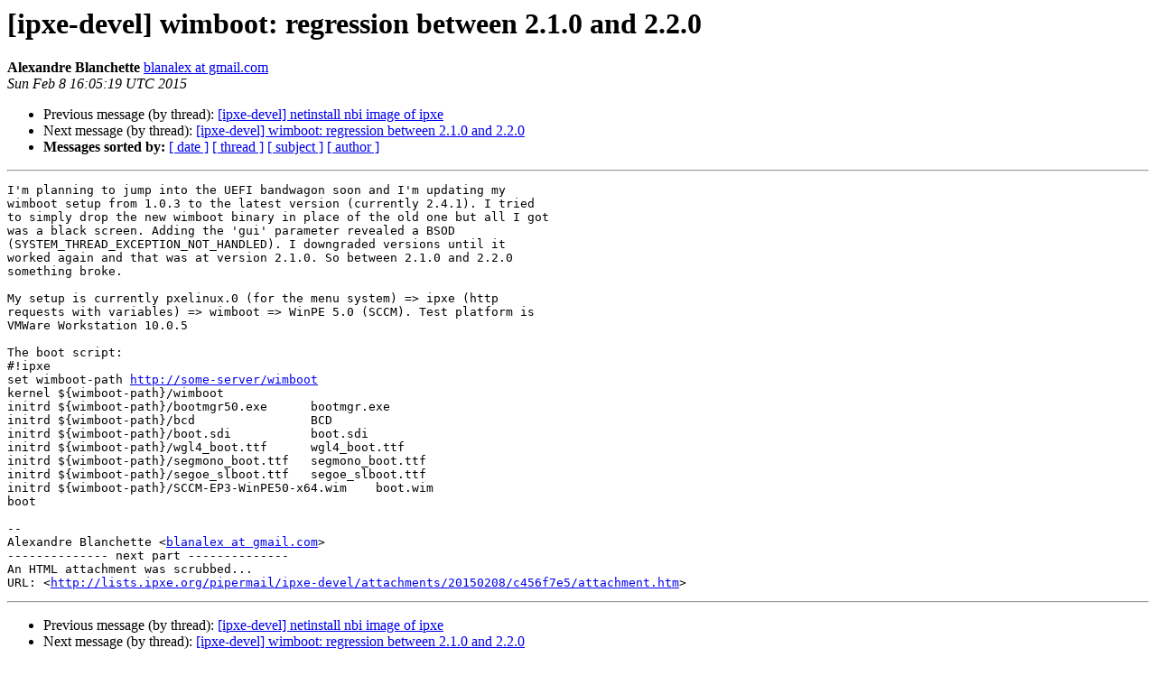

--- FILE ---
content_type: text/html
request_url: https://lists.ipxe.org/pipermail/ipxe-devel/2015-February/003962.html
body_size: 4202
content:
<!DOCTYPE HTML PUBLIC "-//W3C//DTD HTML 4.01 Transitional//EN">
<HTML>
 <HEAD>
   <TITLE> [ipxe-devel] wimboot: regression between 2.1.0 and 2.2.0
   </TITLE>
   <LINK REL="Index" HREF="index.html" >
   <LINK REL="made" HREF="mailto:ipxe-devel%40lists.ipxe.org?Subject=Re:%20Re%3A%20%5Bipxe-devel%5D%20wimboot%3A%20regression%20between%202.1.0%20and%202.2.0&In-Reply-To=%3CCAJ%3DnT0T_tHfmQmM5%3DYEWL4HYoz779LOn%2BL916g3Od0%2BJLEMbgg%40mail.gmail.com%3E">
   <META NAME="robots" CONTENT="index,nofollow">
   <style type="text/css">
       pre {
           white-space: pre-wrap;       /* css-2.1, curent FF, Opera, Safari */
           }
   </style>
   <META http-equiv="Content-Type" content="text/html; charset=us-ascii">
   <LINK REL="Previous"  HREF="003961.html">
   <LINK REL="Next"  HREF="003963.html">
 </HEAD>
 <BODY BGCOLOR="#ffffff">
   <H1>[ipxe-devel] wimboot: regression between 2.1.0 and 2.2.0</H1>
    <B>Alexandre Blanchette</B> 
    <A HREF="mailto:ipxe-devel%40lists.ipxe.org?Subject=Re:%20Re%3A%20%5Bipxe-devel%5D%20wimboot%3A%20regression%20between%202.1.0%20and%202.2.0&In-Reply-To=%3CCAJ%3DnT0T_tHfmQmM5%3DYEWL4HYoz779LOn%2BL916g3Od0%2BJLEMbgg%40mail.gmail.com%3E"
       TITLE="[ipxe-devel] wimboot: regression between 2.1.0 and 2.2.0">blanalex at gmail.com
       </A><BR>
    <I>Sun Feb  8 16:05:19 UTC 2015</I>
    <P><UL>
        <LI>Previous message (by thread): <A HREF="003961.html">[ipxe-devel] netinstall nbi image of ipxe
</A></li>
        <LI>Next message (by thread): <A HREF="003963.html">[ipxe-devel] wimboot: regression between 2.1.0 and 2.2.0
</A></li>
         <LI> <B>Messages sorted by:</B> 
              <a href="date.html#3962">[ date ]</a>
              <a href="thread.html#3962">[ thread ]</a>
              <a href="subject.html#3962">[ subject ]</a>
              <a href="author.html#3962">[ author ]</a>
         </LI>
       </UL>
    <HR>  
<!--beginarticle-->
<PRE>I'm planning to jump into the UEFI bandwagon soon and I'm updating my
wimboot setup from 1.0.3 to the latest version (currently 2.4.1). I tried
to simply drop the new wimboot binary in place of the old one but all I got
was a black screen. Adding the 'gui' parameter revealed a BSOD
(SYSTEM_THREAD_EXCEPTION_NOT_HANDLED). I downgraded versions until it
worked again and that was at version 2.1.0. So between 2.1.0 and 2.2.0
something broke.

My setup is currently pxelinux.0 (for the menu system) =&gt; ipxe (http
requests with variables) =&gt; wimboot =&gt; WinPE 5.0 (SCCM). Test platform is
VMWare Workstation 10.0.5

The boot script:
#!ipxe
set wimboot-path <A HREF="http://some-server/wimboot">http://some-server/wimboot</A>
kernel ${wimboot-path}/wimboot
initrd ${wimboot-path}/bootmgr50.exe      bootmgr.exe
initrd ${wimboot-path}/bcd                BCD
initrd ${wimboot-path}/boot.sdi           boot.sdi
initrd ${wimboot-path}/wgl4_boot.ttf      wgl4_boot.ttf
initrd ${wimboot-path}/segmono_boot.ttf   segmono_boot.ttf
initrd ${wimboot-path}/segoe_slboot.ttf   segoe_slboot.ttf
initrd ${wimboot-path}/SCCM-EP3-WinPE50-x64.wim    boot.wim
boot

-- 
Alexandre Blanchette &lt;<A HREF="https://lists.ipxe.org/mailman/listinfo/ipxe-devel">blanalex at gmail.com</A>&gt;
-------------- next part --------------
An HTML attachment was scrubbed...
URL: &lt;<A HREF="http://lists.ipxe.org/pipermail/ipxe-devel/attachments/20150208/c456f7e5/attachment.htm">http://lists.ipxe.org/pipermail/ipxe-devel/attachments/20150208/c456f7e5/attachment.htm</A>&gt;
</PRE>

<!--endarticle-->
    <HR>
    <P><UL>
        <!--threads-->
	<LI>Previous message (by thread): <A HREF="003961.html">[ipxe-devel] netinstall nbi image of ipxe
</A></li>
	<LI>Next message (by thread): <A HREF="003963.html">[ipxe-devel] wimboot: regression between 2.1.0 and 2.2.0
</A></li>
         <LI> <B>Messages sorted by:</B> 
              <a href="date.html#3962">[ date ]</a>
              <a href="thread.html#3962">[ thread ]</a>
              <a href="subject.html#3962">[ subject ]</a>
              <a href="author.html#3962">[ author ]</a>
         </LI>
       </UL>

<hr>
<a href="https://lists.ipxe.org/mailman/listinfo/ipxe-devel">More information about the ipxe-devel
mailing list</a><br>
</body></html>
